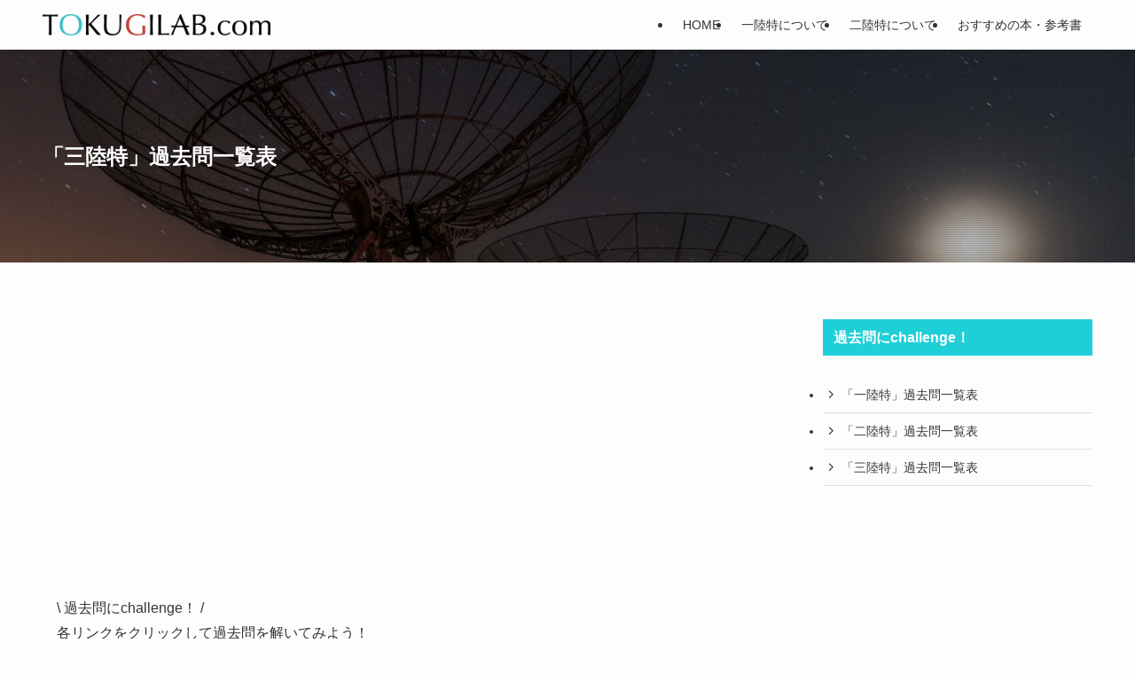

--- FILE ---
content_type: text/html; charset=UTF-8
request_url: https://tokugilab.com/3rikutoku_kamoku/
body_size: 14959
content:
<!DOCTYPE html>
<html lang="ja" data-loaded="false" data-scrolled="false" data-spmenu="closed">
<head>
<meta charset="utf-8">
<meta name="format-detection" content="telephone=no">
<meta http-equiv="X-UA-Compatible" content="IE=edge">
<meta name="viewport" content="width=device-width, viewport-fit=cover">
<title>「三陸特」過去問一覧表 | 特技ラボ</title>
<meta name='robots' content='max-image-preview:large' />
	<style>img:is([sizes="auto" i], [sizes^="auto," i]) { contain-intrinsic-size: 3000px 1500px }</style>
	
<!-- SEO SIMPLE PACK 3.6.2 -->
<meta name="description" content="当サイトで掲載している「三陸特」過去問一覧表です。">
<meta name="keywords" content="一陸特,二陸特,三陸特,過去問,勉強法,第一級陸上特殊無線技士,第二級陸上特殊無線技士">
<link rel="canonical" href="https://tokugilab.com/3rikutoku_kamoku/">
<meta property="og:locale" content="ja_JP">
<meta property="og:type" content="article">
<meta property="og:image" content="https://tokugilab.com/wp-content/uploads/2020/09/12.jpg">
<meta property="og:title" content="「三陸特」過去問一覧表 | 特技ラボ">
<meta property="og:description" content="当サイトで掲載している「三陸特」過去問一覧表です。">
<meta property="og:url" content="https://tokugilab.com/3rikutoku_kamoku/">
<meta property="og:site_name" content="特技ラボ">
<meta name="twitter:card" content="summary">
<meta name="twitter:site" content="@tokugilab0509">
<!-- Google Analytics (gtag.js) -->
<script async src="https://www.googletagmanager.com/gtag/js?id=G-JSRW8FFR38"></script>
<script>
	window.dataLayer = window.dataLayer || [];
	function gtag(){dataLayer.push(arguments);}
	gtag("js", new Date());
	gtag("config", "G-JSRW8FFR38");
	gtag("config", "UA-154478484-1");
</script>
	<!-- / SEO SIMPLE PACK -->

<link rel='stylesheet' id='wp-block-library-css' href='https://tokugilab.com/wp-includes/css/dist/block-library/style.min.css?ver=9d06b405cf5e41ec891c174cf96d110e' type='text/css' media='all' />
<link rel='stylesheet' id='swell-icons-css' href='https://tokugilab.com/wp-content/themes/swell/build/css/swell-icons.css?ver=2.16.0' type='text/css' media='all' />
<link rel='stylesheet' id='main_style-css' href='https://tokugilab.com/wp-content/themes/swell/build/css/main.css?ver=2.16.0' type='text/css' media='all' />
<link rel='stylesheet' id='swell_blocks-css' href='https://tokugilab.com/wp-content/themes/swell/build/css/blocks.css?ver=2.16.0' type='text/css' media='all' />
<style id='swell_custom-inline-css' type='text/css'>
:root{--swl-fz--content:4vw;--swl-font_family:"游ゴシック体", "Yu Gothic", YuGothic, "Hiragino Kaku Gothic ProN", "Hiragino Sans", Meiryo, sans-serif;--swl-font_weight:500;--color_main:#1ecfd8;--color_text:#333;--color_link:#53a4d6;--color_htag:#1ecfd8;--color_bg:#fdfdfd;--color_gradient1:#d8ffff;--color_gradient2:#87e7ff;--color_main_thin:rgba(38, 255, 255, 0.05 );--color_main_dark:rgba(23, 155, 162, 1 );--color_list_check:#1ecfd8;--color_list_num:#1ecfd8;--color_list_good:#86dd7b;--color_list_triangle:#f4e03a;--color_list_bad:#f36060;--color_faq_q:#d55656;--color_faq_a:#6599b7;--color_icon_good:#3cd250;--color_icon_good_bg:#ecffe9;--color_icon_bad:#4b73eb;--color_icon_bad_bg:#eafaff;--color_icon_info:#f578b4;--color_icon_info_bg:#fff0fa;--color_icon_announce:#ffa537;--color_icon_announce_bg:#fff5f0;--color_icon_pen:#7a7a7a;--color_icon_pen_bg:#f7f7f7;--color_icon_book:#787364;--color_icon_book_bg:#f8f6ef;--color_icon_point:#ffa639;--color_icon_check:#86d67c;--color_icon_batsu:#f36060;--color_icon_hatena:#5295cc;--color_icon_caution:#f7da38;--color_icon_memo:#84878a;--color_deep01:#e44141;--color_deep02:#3d79d5;--color_deep03:#63a84d;--color_deep04:#f09f4d;--color_pale01:#fff2f0;--color_pale02:#f3f8fd;--color_pale03:#f1f9ee;--color_pale04:#fdf9ee;--color_mark_blue:#b7e3ff;--color_mark_green:#bdf9c3;--color_mark_yellow:#fcf69f;--color_mark_orange:#ffddbc;--border01:solid 3px var(--color_main);--border02:dashed 2px var(--color_main);--border03:dashed 2px var(--color_border);--border04:solid 4px var(--color_gray);--card_posts_thumb_ratio:56.25%;--list_posts_thumb_ratio:61.805%;--big_posts_thumb_ratio:56.25%;--thumb_posts_thumb_ratio:61.805%;--blogcard_thumb_ratio:56.25%;--color_header_bg:#fdfdfd;--color_header_text:#333;--color_footer_bg:#fdfdfd;--color_footer_text:#333;--container_size:1200px;--article_size:900px;--logo_size_sp:40px;--logo_size_pc:24px;--logo_size_pcfix:21px;}.swl-cell-bg[data-icon="doubleCircle"]{--cell-icon-color:#ffc977}.swl-cell-bg[data-icon="circle"]{--cell-icon-color:#94e29c}.swl-cell-bg[data-icon="triangle"]{--cell-icon-color:#eeda2f}.swl-cell-bg[data-icon="close"]{--cell-icon-color:#ec9191}.swl-cell-bg[data-icon="hatena"]{--cell-icon-color:#93c9da}.swl-cell-bg[data-icon="check"]{--cell-icon-color:#94e29c}.swl-cell-bg[data-icon="line"]{--cell-icon-color:#9b9b9b}.cap_box[data-colset="col1"]{--capbox-color:#f59b5f;--capbox-color--bg:#fff8eb}.cap_box[data-colset="col2"]{--capbox-color:#5fb9f5;--capbox-color--bg:#edf5ff}.cap_box[data-colset="col3"]{--capbox-color:#2fcd90;--capbox-color--bg:#eafaf2}.red_{--the-btn-color:#f74a4a;--the-btn-color2:#ffbc49;--the-solid-shadow: rgba(185, 56, 56, 1 )}.blue_{--the-btn-color:#3fa3ff;--the-btn-color2:#35eaff;--the-solid-shadow: rgba(47, 122, 191, 1 )}.green_{--the-btn-color:#62d847;--the-btn-color2:#7bf7bd;--the-solid-shadow: rgba(74, 162, 53, 1 )}.is-style-btn_normal{--the-btn-radius:4px}.is-style-btn_solid{--the-btn-radius:4px}.is-style-btn_shiny{--the-btn-radius:4px}.is-style-btn_line{--the-btn-radius:4px}.post_content blockquote{padding:1.5em 2em 1.5em 3em}.post_content blockquote::before{content:"";display:block;width:5px;height:calc(100% - 3em);top:1.5em;left:1.5em;border-left:solid 1px rgba(180,180,180,.75);border-right:solid 1px rgba(180,180,180,.75);}.mark_blue{background:-webkit-linear-gradient(transparent 64%,var(--color_mark_blue) 0%);background:linear-gradient(transparent 64%,var(--color_mark_blue) 0%)}.mark_green{background:-webkit-linear-gradient(transparent 64%,var(--color_mark_green) 0%);background:linear-gradient(transparent 64%,var(--color_mark_green) 0%)}.mark_yellow{background:-webkit-linear-gradient(transparent 64%,var(--color_mark_yellow) 0%);background:linear-gradient(transparent 64%,var(--color_mark_yellow) 0%)}.mark_orange{background:-webkit-linear-gradient(transparent 64%,var(--color_mark_orange) 0%);background:linear-gradient(transparent 64%,var(--color_mark_orange) 0%)}[class*="is-style-icon_"]{color:#333;border-width:0}[class*="is-style-big_icon_"]{border-width:2px;border-style:solid}[data-col="gray"] .c-balloon__text{background:#f7f7f7;border-color:#ccc}[data-col="gray"] .c-balloon__before{border-right-color:#f7f7f7}[data-col="green"] .c-balloon__text{background:#d1f8c2;border-color:#9ddd93}[data-col="green"] .c-balloon__before{border-right-color:#d1f8c2}[data-col="blue"] .c-balloon__text{background:#e2f6ff;border-color:#93d2f0}[data-col="blue"] .c-balloon__before{border-right-color:#e2f6ff}[data-col="red"] .c-balloon__text{background:#ffebeb;border-color:#f48789}[data-col="red"] .c-balloon__before{border-right-color:#ffebeb}[data-col="yellow"] .c-balloon__text{background:#f9f7d2;border-color:#fbe593}[data-col="yellow"] .c-balloon__before{border-right-color:#f9f7d2}.-type-list2 .p-postList__body::after,.-type-big .p-postList__body::after{content: "READ MORE »";}.c-postThumb__cat{background-color:#1ecfd8;color:#fff;background-image: repeating-linear-gradient(-45deg,rgba(255,255,255,.1),rgba(255,255,255,.1) 6px,transparent 6px,transparent 12px)}.post_content h2:where(:not([class^="swell-block-"]):not(.faq_q):not(.p-postList__title)){border-left:solid 8px var(--color_htag);padding:.75em 1em;background:-webkit-linear-gradient(135deg, transparent 25%, rgba(38, 255, 255, 0.05 ) 25%, rgba(38, 255, 255, 0.05 ) 50%, transparent 50%, transparent 75%, rgba(38, 255, 255, 0.05 ) 75%, rgba(38, 255, 255, 0.05 ));background:linear-gradient(135deg, transparent 25%, rgba(38, 255, 255, 0.05 ) 25%, rgba(38, 255, 255, 0.05 ) 50%, transparent 50%, transparent 75%, rgba(38, 255, 255, 0.05 ) 75%, rgba(38, 255, 255, 0.05 ));background-size:4px 4px}.post_content h2:where(:not([class^="swell-block-"]):not(.faq_q):not(.p-postList__title))::before{position:absolute;display:block;pointer-events:none}.post_content h3:where(:not([class^="swell-block-"]):not(.faq_q):not(.p-postList__title)){padding:0 .5em .5em}.post_content h3:where(:not([class^="swell-block-"]):not(.faq_q):not(.p-postList__title))::before{content:"";width:100%;height:4px;background:-webkit-linear-gradient(135deg, transparent 25%,var(--color_htag) 25%,var(--color_htag) 50%,transparent 50%,transparent 75%,var(--color_htag) 75%,var(--color_htag));background:linear-gradient(135deg, transparent 25%,var(--color_htag) 25%,var(--color_htag) 50%,transparent 50%,transparent 75%,var(--color_htag) 75%,var(--color_htag));background-size:4px 4px;opacity:0.5}.post_content h4:where(:not([class^="swell-block-"]):not(.faq_q):not(.p-postList__title)){padding:0 0 0 16px;border-left:solid 2px var(--color_htag)}.post_content h2.is-style-section_ttl{padding-bottom:.75em}.post_content h2.is-style-section_ttl::after{position:absolute;top:auto;bottom:0;left:calc(50% - 1.25em);right:auto;display:block;width:2.5em;height:1px;border-radius:2px;pointer-events:none;background:currentColor;content:""}.post_content h2.is-style-section_ttl.has-text-align-left::after{left:0px;right:auto}.post_content h2.is-style-section_ttl.has-text-align-right::after{left:auto;right:0}.post_content p > strong{padding: 0 4px 3px;border-bottom: 1px dashed #bbb}.l-header{box-shadow: 0 1px 4px rgba(0,0,0,.12)}.l-header__menuBtn{order:1}.l-header__customBtn{order:3}.c-gnav a::after{background:var(--color_main);width:100%;height:2px;transform:scaleX(0)}.p-spHeadMenu .menu-item.-current{border-bottom-color:var(--color_main)}.c-gnav > li:hover > a::after,.c-gnav > .-current > a::after{transform: scaleX(1)}.c-gnav .sub-menu{color:#333;background:#fff}.l-fixHeader::before{opacity:1}#fix_bottom_menu{color:#333}#fix_bottom_menu::before{background:#fff;opacity:0.9}.c-widget__title.-spmenu{padding:.5em .75em;border-radius:var(--swl-radius--2, 0px);background:var(--color_main);color:#fff;}.c-widget__title.-footer{padding:.5em}.c-widget__title.-footer::before{content:"";bottom:0;left:0;width:40%;z-index:1;background:var(--color_main)}.c-widget__title.-footer::after{content:"";bottom:0;left:0;width:100%;background:var(--color_border)}.c-secTitle{border-left:solid 2px var(--color_main);padding:0em .75em}.p-spMenu{color:#333}.p-spMenu__inner::before{background:#fdfdfd;opacity:1}.p-spMenu__overlay{background:#000;opacity:0.6}[class*="page-numbers"]{color:#fff;background-color:#dedede}a{text-decoration: none}.l-topTitleArea.c-filterLayer::before{background-color:#000;opacity:0.2;content:""}@media screen and (min-width: 960px){:root{}}@media screen and (max-width: 959px){:root{}.l-header__logo{order:2;text-align:center}#pagetop{display:none}}@media screen and (min-width: 600px){:root{--swl-fz--content:16px;}}@media screen and (max-width: 599px){:root{}}@media (min-width: 1108px) {.alignwide{left:-100px;width:calc(100% + 200px);}}@media (max-width: 1108px) {.-sidebar-off .swell-block-fullWide__inner.l-container .alignwide{left:0px;width:100%;}}.l-fixHeader .l-fixHeader__gnav{order:0}[data-scrolled=true] .l-fixHeader[data-ready]{opacity:1;-webkit-transform:translateY(0)!important;transform:translateY(0)!important;visibility:visible}.-body-solid .l-fixHeader{box-shadow:0 2px 4px var(--swl-color_shadow)}.l-fixHeader__inner{align-items:stretch;color:var(--color_header_text);display:flex;padding-bottom:0;padding-top:0;position:relative;z-index:1}.l-fixHeader__logo{align-items:center;display:flex;line-height:1;margin-right:24px;order:0;padding:16px 0}[data-scrolled=true] #fix_bottom_menu{bottom:0}#fix_bottom_menu{box-shadow:0 0 4px rgba(0,0,0,.1);transition:bottom .4s;width:100%;z-index:100}#fix_bottom_menu:before{display:block;z-index:0}#fix_bottom_menu .menu_list{align-items:center;display:flex;height:50px;justify-content:space-between;padding:2px 0 0;position:relative;z-index:1}#fix_bottom_menu .menu_btn .open_btn{opacity:1;-webkit-transform:scale(1.1);transform:scale(1.1)}#fix_bottom_menu .menu-item{flex:1 1 100%;margin:0;padding:0;text-align:center}#fix_bottom_menu .menu-item a{color:inherit;display:block;line-height:1;text-decoration:none}#fix_bottom_menu .menu-item i{color:inherit;display:block;font-size:20px;height:20px;line-height:20px;text-align:center}#fix_bottom_menu .menu-item i:before{color:inherit;display:inline-block}#fix_bottom_menu span{color:inherit;display:block;font-size:10px;line-height:1;margin-top:4px;width:100%}@media not all and (min-width:960px){#fix_bottom_menu{display:block;padding-bottom:calc(env(safe-area-inset-bottom)*.5)}}.is-style-btn_normal a,.is-style-btn_shiny a{box-shadow:var(--swl-btn_shadow)}.c-shareBtns__btn,.is-style-balloon>.c-tabList .c-tabList__button,.p-snsCta,[class*=page-numbers]{box-shadow:var(--swl-box_shadow)}.p-articleThumb__img,.p-articleThumb__youtube{box-shadow:var(--swl-img_shadow)}.p-pickupBanners__item .c-bannerLink,.p-postList__thumb{box-shadow:0 2px 8px rgba(0,0,0,.1),0 4px 4px -4px rgba(0,0,0,.1)}.p-postList.-w-ranking li:before{background-image:repeating-linear-gradient(-45deg,hsla(0,0%,100%,.1),hsla(0,0%,100%,.1) 6px,transparent 0,transparent 12px);box-shadow:1px 1px 4px rgba(0,0,0,.2)}@media (min-width:960px){.-series .l-header__inner{align-items:stretch;display:flex}.-series .l-header__logo{align-items:center;display:flex;flex-wrap:wrap;margin-right:24px;padding:16px 0}.-series .l-header__logo .c-catchphrase{font-size:13px;padding:4px 0}.-series .c-headLogo{margin-right:16px}.-series-right .l-header__inner{justify-content:space-between}.-series-right .c-gnavWrap{margin-left:auto}.-series-right .w-header{margin-left:12px}.-series-left .w-header{margin-left:auto}}@media (min-width:960px) and (min-width:600px){.-series .c-headLogo{max-width:400px}}.c-gnav .sub-menu a:before,.c-listMenu a:before{-webkit-font-smoothing:antialiased;-moz-osx-font-smoothing:grayscale;font-family:icomoon!important;font-style:normal;font-variant:normal;font-weight:400;line-height:1;text-transform:none}.c-submenuToggleBtn{display:none}.c-listMenu a{padding:.75em 1em .75em 1.5em;transition:padding .25s}.c-listMenu a:hover{padding-left:1.75em;padding-right:.75em}.c-gnav .sub-menu a:before,.c-listMenu a:before{color:inherit;content:"\e921";display:inline-block;left:2px;position:absolute;top:50%;-webkit-transform:translateY(-50%);transform:translateY(-50%);vertical-align:middle}.widget_categories>ul>.cat-item>a,.wp-block-categories-list>li>a{padding-left:1.75em}.c-listMenu .children,.c-listMenu .sub-menu{margin:0}.c-listMenu .children a,.c-listMenu .sub-menu a{font-size:.9em;padding-left:2.5em}.c-listMenu .children a:before,.c-listMenu .sub-menu a:before{left:1em}.c-listMenu .children a:hover,.c-listMenu .sub-menu a:hover{padding-left:2.75em}.c-listMenu .children ul a,.c-listMenu .sub-menu ul a{padding-left:3.25em}.c-listMenu .children ul a:before,.c-listMenu .sub-menu ul a:before{left:1.75em}.c-listMenu .children ul a:hover,.c-listMenu .sub-menu ul a:hover{padding-left:3.5em}.c-gnav li:hover>.sub-menu{opacity:1;visibility:visible}.c-gnav .sub-menu:before{background:inherit;content:"";height:100%;left:0;position:absolute;top:0;width:100%;z-index:0}.c-gnav .sub-menu .sub-menu{left:100%;top:0;z-index:-1}.c-gnav .sub-menu a{padding-left:2em}.c-gnav .sub-menu a:before{left:.5em}.c-gnav .sub-menu a:hover .ttl{left:4px}:root{--color_content_bg:var(--color_bg);}.c-widget__title.-side{padding:.5em .75em;border-radius:var(--swl-radius--2, 0px);background:var(--color_main);color:#fff;}.page.-index-off .w-beforeToc{display:none}@media screen and (min-width: 960px){:root{}}@media screen and (max-width: 959px){:root{}}@media screen and (min-width: 600px){:root{}}@media screen and (max-width: 599px){:root{}}.swell-block-fullWide__inner.l-container{--swl-fw_inner_pad:var(--swl-pad_container,0px)}@media (min-width:960px){.-sidebar-on .l-content .alignfull,.-sidebar-on .l-content .alignwide{left:-16px;width:calc(100% + 32px)}.swell-block-fullWide__inner.l-article{--swl-fw_inner_pad:var(--swl-pad_post_content,0px)}.-sidebar-on .swell-block-fullWide__inner .alignwide{left:0;width:100%}.-sidebar-on .swell-block-fullWide__inner .alignfull{left:calc(0px - var(--swl-fw_inner_pad, 0))!important;margin-left:0!important;margin-right:0!important;width:calc(100% + var(--swl-fw_inner_pad, 0)*2)!important}}.l-topTitleArea{align-items:center;display:flex;margin:0;min-height:11em;overflow:hidden;padding:1.5em 0;position:relative;width:100%}.l-topTitleArea .u-thin{opacity:1}.l-topTitleArea .c-postTitle__date{border-color:#fff}.l-topTitleArea .c-categoryList,.l-topTitleArea .c-tagList{color:#fff}.l-topTitleArea .c-categoryList__link,.l-topTitleArea .c-tagList__link{background:none;color:#fff}.l-topTitleArea .c-categoryList__link{border:1px solid #fff}.l-topTitleArea .c-tagList__link{border-bottom:1px solid #fff;border-radius:0;padding:4px .25em}.l-topTitleArea__body{color:#fff;position:relative;text-shadow:1px 1px 0 rgba(0,0,0,.1);width:100%;z-index:3}@media (min-width:600px){.l-topTitleArea{min-height:240px;padding:1em 0}}.-index-off .p-toc,.swell-toc-placeholder:empty{display:none}.p-toc.-modal{height:100%;margin:0;overflow-y:auto;padding:0}#main_content .p-toc{border-radius:var(--swl-radius--2,0);margin:4em auto;max-width:800px}#sidebar .p-toc{margin-top:-.5em}.p-toc .__pn:before{content:none!important;counter-increment:none}.p-toc .__prev{margin:0 0 1em}.p-toc .__next{margin:1em 0 0}.p-toc.is-omitted:not([data-omit=ct]) [data-level="2"] .p-toc__childList{height:0;margin-bottom:-.5em;visibility:hidden}.p-toc.is-omitted:not([data-omit=nest]){position:relative}.p-toc.is-omitted:not([data-omit=nest]):before{background:linear-gradient(hsla(0,0%,100%,0),var(--color_bg));bottom:5em;content:"";height:4em;left:0;opacity:.75;pointer-events:none;position:absolute;width:100%;z-index:1}.p-toc.is-omitted:not([data-omit=nest]):after{background:var(--color_bg);bottom:0;content:"";height:5em;left:0;opacity:.75;position:absolute;width:100%;z-index:1}.p-toc.is-omitted:not([data-omit=nest]) .__next,.p-toc.is-omitted:not([data-omit=nest]) [data-omit="1"]{display:none}.p-toc .p-toc__expandBtn{background-color:#f7f7f7;border:rgba(0,0,0,.2);border-radius:5em;box-shadow:0 0 0 1px #bbb;color:#333;display:block;font-size:14px;line-height:1.5;margin:.75em auto 0;min-width:6em;padding:.5em 1em;position:relative;transition:box-shadow .25s;z-index:2}.p-toc[data-omit=nest] .p-toc__expandBtn{display:inline-block;font-size:13px;margin:0 0 0 1.25em;padding:.5em .75em}.p-toc:not([data-omit=nest]) .p-toc__expandBtn:after,.p-toc:not([data-omit=nest]) .p-toc__expandBtn:before{border-top-color:inherit;border-top-style:dotted;border-top-width:3px;content:"";display:block;height:1px;position:absolute;top:calc(50% - 1px);transition:border-color .25s;width:100%;width:22px}.p-toc:not([data-omit=nest]) .p-toc__expandBtn:before{right:calc(100% + 1em)}.p-toc:not([data-omit=nest]) .p-toc__expandBtn:after{left:calc(100% + 1em)}.p-toc.is-expanded .p-toc__expandBtn{border-color:transparent}.p-toc__ttl{display:block;font-size:1.2em;line-height:1;position:relative;text-align:center}.p-toc__ttl:before{content:"\e918";display:inline-block;font-family:icomoon;margin-right:.5em;padding-bottom:2px;vertical-align:middle}#index_modal .p-toc__ttl{margin-bottom:.5em}.p-toc__list li{line-height:1.6}.p-toc__list>li+li{margin-top:.5em}.p-toc__list .p-toc__childList{padding-left:.5em}.p-toc__list [data-level="3"]{font-size:.9em}.p-toc__list .mininote{display:none}.post_content .p-toc__list{padding-left:0}#sidebar .p-toc__list{margin-bottom:0}#sidebar .p-toc__list .p-toc__childList{padding-left:0}.p-toc__link{color:inherit;font-size:inherit;text-decoration:none}.p-toc__link:hover{opacity:.8}.p-toc.-capbox{border:1px solid var(--color_main);overflow:hidden;padding:0 1em 1.5em}.p-toc.-capbox .p-toc__ttl{background-color:var(--color_main);color:#fff;margin:0 -1.5em 1.25em;padding:.5em}.p-toc.-capbox .p-toc__list{padding:0}@media (min-width:960px){#main_content .p-toc{width:92%}}@media (hover:hover){.p-toc .p-toc__expandBtn:hover{border-color:transparent;box-shadow:0 0 0 2px currentcolor}}@media (min-width:600px){.p-toc.-capbox .p-toc__list{padding-left:.25em}}
</style>
<link rel='stylesheet' id='swell-loaded-animation-css' href='https://tokugilab.com/wp-content/themes/swell/build/css/modules/loaded-animation.css?ver=2.16.0' type='text/css' media='all' />
<link rel='stylesheet' id='swell-parts/footer-css' href='https://tokugilab.com/wp-content/themes/swell/build/css/modules/parts/footer.css?ver=2.16.0' type='text/css' media='all' />
<link rel='stylesheet' id='swell-page/page-css' href='https://tokugilab.com/wp-content/themes/swell/build/css/modules/page/page.css?ver=2.16.0' type='text/css' media='all' />
<style id='classic-theme-styles-inline-css' type='text/css'>
/*! This file is auto-generated */
.wp-block-button__link{color:#fff;background-color:#32373c;border-radius:9999px;box-shadow:none;text-decoration:none;padding:calc(.667em + 2px) calc(1.333em + 2px);font-size:1.125em}.wp-block-file__button{background:#32373c;color:#fff;text-decoration:none}
</style>
<style id='global-styles-inline-css' type='text/css'>
:root{--wp--preset--aspect-ratio--square: 1;--wp--preset--aspect-ratio--4-3: 4/3;--wp--preset--aspect-ratio--3-4: 3/4;--wp--preset--aspect-ratio--3-2: 3/2;--wp--preset--aspect-ratio--2-3: 2/3;--wp--preset--aspect-ratio--16-9: 16/9;--wp--preset--aspect-ratio--9-16: 9/16;--wp--preset--color--black: #000;--wp--preset--color--cyan-bluish-gray: #abb8c3;--wp--preset--color--white: #fff;--wp--preset--color--pale-pink: #f78da7;--wp--preset--color--vivid-red: #cf2e2e;--wp--preset--color--luminous-vivid-orange: #ff6900;--wp--preset--color--luminous-vivid-amber: #fcb900;--wp--preset--color--light-green-cyan: #7bdcb5;--wp--preset--color--vivid-green-cyan: #00d084;--wp--preset--color--pale-cyan-blue: #8ed1fc;--wp--preset--color--vivid-cyan-blue: #0693e3;--wp--preset--color--vivid-purple: #9b51e0;--wp--preset--color--swl-main: var(--color_main);--wp--preset--color--swl-main-thin: var(--color_main_thin);--wp--preset--color--swl-gray: var(--color_gray);--wp--preset--color--swl-deep-01: var(--color_deep01);--wp--preset--color--swl-deep-02: var(--color_deep02);--wp--preset--color--swl-deep-03: var(--color_deep03);--wp--preset--color--swl-deep-04: var(--color_deep04);--wp--preset--color--swl-pale-01: var(--color_pale01);--wp--preset--color--swl-pale-02: var(--color_pale02);--wp--preset--color--swl-pale-03: var(--color_pale03);--wp--preset--color--swl-pale-04: var(--color_pale04);--wp--preset--gradient--vivid-cyan-blue-to-vivid-purple: linear-gradient(135deg,rgba(6,147,227,1) 0%,rgb(155,81,224) 100%);--wp--preset--gradient--light-green-cyan-to-vivid-green-cyan: linear-gradient(135deg,rgb(122,220,180) 0%,rgb(0,208,130) 100%);--wp--preset--gradient--luminous-vivid-amber-to-luminous-vivid-orange: linear-gradient(135deg,rgba(252,185,0,1) 0%,rgba(255,105,0,1) 100%);--wp--preset--gradient--luminous-vivid-orange-to-vivid-red: linear-gradient(135deg,rgba(255,105,0,1) 0%,rgb(207,46,46) 100%);--wp--preset--gradient--very-light-gray-to-cyan-bluish-gray: linear-gradient(135deg,rgb(238,238,238) 0%,rgb(169,184,195) 100%);--wp--preset--gradient--cool-to-warm-spectrum: linear-gradient(135deg,rgb(74,234,220) 0%,rgb(151,120,209) 20%,rgb(207,42,186) 40%,rgb(238,44,130) 60%,rgb(251,105,98) 80%,rgb(254,248,76) 100%);--wp--preset--gradient--blush-light-purple: linear-gradient(135deg,rgb(255,206,236) 0%,rgb(152,150,240) 100%);--wp--preset--gradient--blush-bordeaux: linear-gradient(135deg,rgb(254,205,165) 0%,rgb(254,45,45) 50%,rgb(107,0,62) 100%);--wp--preset--gradient--luminous-dusk: linear-gradient(135deg,rgb(255,203,112) 0%,rgb(199,81,192) 50%,rgb(65,88,208) 100%);--wp--preset--gradient--pale-ocean: linear-gradient(135deg,rgb(255,245,203) 0%,rgb(182,227,212) 50%,rgb(51,167,181) 100%);--wp--preset--gradient--electric-grass: linear-gradient(135deg,rgb(202,248,128) 0%,rgb(113,206,126) 100%);--wp--preset--gradient--midnight: linear-gradient(135deg,rgb(2,3,129) 0%,rgb(40,116,252) 100%);--wp--preset--font-size--small: 0.9em;--wp--preset--font-size--medium: 1.1em;--wp--preset--font-size--large: 1.25em;--wp--preset--font-size--x-large: 42px;--wp--preset--font-size--xs: 0.75em;--wp--preset--font-size--huge: 1.6em;--wp--preset--spacing--20: 0.44rem;--wp--preset--spacing--30: 0.67rem;--wp--preset--spacing--40: 1rem;--wp--preset--spacing--50: 1.5rem;--wp--preset--spacing--60: 2.25rem;--wp--preset--spacing--70: 3.38rem;--wp--preset--spacing--80: 5.06rem;--wp--preset--shadow--natural: 6px 6px 9px rgba(0, 0, 0, 0.2);--wp--preset--shadow--deep: 12px 12px 50px rgba(0, 0, 0, 0.4);--wp--preset--shadow--sharp: 6px 6px 0px rgba(0, 0, 0, 0.2);--wp--preset--shadow--outlined: 6px 6px 0px -3px rgba(255, 255, 255, 1), 6px 6px rgba(0, 0, 0, 1);--wp--preset--shadow--crisp: 6px 6px 0px rgba(0, 0, 0, 1);}:where(.is-layout-flex){gap: 0.5em;}:where(.is-layout-grid){gap: 0.5em;}body .is-layout-flex{display: flex;}.is-layout-flex{flex-wrap: wrap;align-items: center;}.is-layout-flex > :is(*, div){margin: 0;}body .is-layout-grid{display: grid;}.is-layout-grid > :is(*, div){margin: 0;}:where(.wp-block-columns.is-layout-flex){gap: 2em;}:where(.wp-block-columns.is-layout-grid){gap: 2em;}:where(.wp-block-post-template.is-layout-flex){gap: 1.25em;}:where(.wp-block-post-template.is-layout-grid){gap: 1.25em;}.has-black-color{color: var(--wp--preset--color--black) !important;}.has-cyan-bluish-gray-color{color: var(--wp--preset--color--cyan-bluish-gray) !important;}.has-white-color{color: var(--wp--preset--color--white) !important;}.has-pale-pink-color{color: var(--wp--preset--color--pale-pink) !important;}.has-vivid-red-color{color: var(--wp--preset--color--vivid-red) !important;}.has-luminous-vivid-orange-color{color: var(--wp--preset--color--luminous-vivid-orange) !important;}.has-luminous-vivid-amber-color{color: var(--wp--preset--color--luminous-vivid-amber) !important;}.has-light-green-cyan-color{color: var(--wp--preset--color--light-green-cyan) !important;}.has-vivid-green-cyan-color{color: var(--wp--preset--color--vivid-green-cyan) !important;}.has-pale-cyan-blue-color{color: var(--wp--preset--color--pale-cyan-blue) !important;}.has-vivid-cyan-blue-color{color: var(--wp--preset--color--vivid-cyan-blue) !important;}.has-vivid-purple-color{color: var(--wp--preset--color--vivid-purple) !important;}.has-black-background-color{background-color: var(--wp--preset--color--black) !important;}.has-cyan-bluish-gray-background-color{background-color: var(--wp--preset--color--cyan-bluish-gray) !important;}.has-white-background-color{background-color: var(--wp--preset--color--white) !important;}.has-pale-pink-background-color{background-color: var(--wp--preset--color--pale-pink) !important;}.has-vivid-red-background-color{background-color: var(--wp--preset--color--vivid-red) !important;}.has-luminous-vivid-orange-background-color{background-color: var(--wp--preset--color--luminous-vivid-orange) !important;}.has-luminous-vivid-amber-background-color{background-color: var(--wp--preset--color--luminous-vivid-amber) !important;}.has-light-green-cyan-background-color{background-color: var(--wp--preset--color--light-green-cyan) !important;}.has-vivid-green-cyan-background-color{background-color: var(--wp--preset--color--vivid-green-cyan) !important;}.has-pale-cyan-blue-background-color{background-color: var(--wp--preset--color--pale-cyan-blue) !important;}.has-vivid-cyan-blue-background-color{background-color: var(--wp--preset--color--vivid-cyan-blue) !important;}.has-vivid-purple-background-color{background-color: var(--wp--preset--color--vivid-purple) !important;}.has-black-border-color{border-color: var(--wp--preset--color--black) !important;}.has-cyan-bluish-gray-border-color{border-color: var(--wp--preset--color--cyan-bluish-gray) !important;}.has-white-border-color{border-color: var(--wp--preset--color--white) !important;}.has-pale-pink-border-color{border-color: var(--wp--preset--color--pale-pink) !important;}.has-vivid-red-border-color{border-color: var(--wp--preset--color--vivid-red) !important;}.has-luminous-vivid-orange-border-color{border-color: var(--wp--preset--color--luminous-vivid-orange) !important;}.has-luminous-vivid-amber-border-color{border-color: var(--wp--preset--color--luminous-vivid-amber) !important;}.has-light-green-cyan-border-color{border-color: var(--wp--preset--color--light-green-cyan) !important;}.has-vivid-green-cyan-border-color{border-color: var(--wp--preset--color--vivid-green-cyan) !important;}.has-pale-cyan-blue-border-color{border-color: var(--wp--preset--color--pale-cyan-blue) !important;}.has-vivid-cyan-blue-border-color{border-color: var(--wp--preset--color--vivid-cyan-blue) !important;}.has-vivid-purple-border-color{border-color: var(--wp--preset--color--vivid-purple) !important;}.has-vivid-cyan-blue-to-vivid-purple-gradient-background{background: var(--wp--preset--gradient--vivid-cyan-blue-to-vivid-purple) !important;}.has-light-green-cyan-to-vivid-green-cyan-gradient-background{background: var(--wp--preset--gradient--light-green-cyan-to-vivid-green-cyan) !important;}.has-luminous-vivid-amber-to-luminous-vivid-orange-gradient-background{background: var(--wp--preset--gradient--luminous-vivid-amber-to-luminous-vivid-orange) !important;}.has-luminous-vivid-orange-to-vivid-red-gradient-background{background: var(--wp--preset--gradient--luminous-vivid-orange-to-vivid-red) !important;}.has-very-light-gray-to-cyan-bluish-gray-gradient-background{background: var(--wp--preset--gradient--very-light-gray-to-cyan-bluish-gray) !important;}.has-cool-to-warm-spectrum-gradient-background{background: var(--wp--preset--gradient--cool-to-warm-spectrum) !important;}.has-blush-light-purple-gradient-background{background: var(--wp--preset--gradient--blush-light-purple) !important;}.has-blush-bordeaux-gradient-background{background: var(--wp--preset--gradient--blush-bordeaux) !important;}.has-luminous-dusk-gradient-background{background: var(--wp--preset--gradient--luminous-dusk) !important;}.has-pale-ocean-gradient-background{background: var(--wp--preset--gradient--pale-ocean) !important;}.has-electric-grass-gradient-background{background: var(--wp--preset--gradient--electric-grass) !important;}.has-midnight-gradient-background{background: var(--wp--preset--gradient--midnight) !important;}.has-small-font-size{font-size: var(--wp--preset--font-size--small) !important;}.has-medium-font-size{font-size: var(--wp--preset--font-size--medium) !important;}.has-large-font-size{font-size: var(--wp--preset--font-size--large) !important;}.has-x-large-font-size{font-size: var(--wp--preset--font-size--x-large) !important;}
:where(.wp-block-post-template.is-layout-flex){gap: 1.25em;}:where(.wp-block-post-template.is-layout-grid){gap: 1.25em;}
:where(.wp-block-columns.is-layout-flex){gap: 2em;}:where(.wp-block-columns.is-layout-grid){gap: 2em;}
:root :where(.wp-block-pullquote){font-size: 1.5em;line-height: 1.6;}
</style>
<link rel='stylesheet' id='child_style-css' href='https://tokugilab.com/wp-content/themes/swell_child/style.css?ver=2026013095516' type='text/css' media='all' />

<noscript><link href="https://tokugilab.com/wp-content/themes/swell/build/css/noscript.css" rel="stylesheet"></noscript>
<link rel="https://api.w.org/" href="https://tokugilab.com/wp-json/" /><link rel="alternate" title="JSON" type="application/json" href="https://tokugilab.com/wp-json/wp/v2/pages/2556" /><link rel='shortlink' href='https://tokugilab.com/?p=2556' />
<link rel="icon" href="https://tokugilab.com/wp-content/uploads/2019/12/favc-150x150.png" sizes="32x32" />
<link rel="icon" href="https://tokugilab.com/wp-content/uploads/2019/12/favc.png" sizes="192x192" />
<link rel="apple-touch-icon" href="https://tokugilab.com/wp-content/uploads/2019/12/favc.png" />
<meta name="msapplication-TileImage" content="https://tokugilab.com/wp-content/uploads/2019/12/favc.png" />

<link rel="stylesheet" href="https://tokugilab.com/wp-content/themes/swell/build/css/print.css" media="print" >
</head>
<body>
<div id="body_wrap" class="wp-singular page-template-default page page-id-2556 wp-theme-swell wp-child-theme-swell_child -body-solid -index-off -sidebar-on -frame-off id_2556" >
<div id="sp_menu" class="p-spMenu -left">
	<div class="p-spMenu__inner">
		<div class="p-spMenu__closeBtn">
			<button class="c-iconBtn -menuBtn c-plainBtn" data-onclick="toggleMenu" aria-label="メニューを閉じる">
				<i class="c-iconBtn__icon icon-close-thin"></i>
			</button>
		</div>
		<div class="p-spMenu__body">
			<div class="c-widget__title -spmenu">
				MENU			</div>
			<div class="p-spMenu__nav">
				<ul class="c-spnav c-listMenu"><li class="menu-item menu-item-type-post_type menu-item-object-page menu-item-home menu-item-146"><a href="https://tokugilab.com/">HOME</a></li>
<li class="menu-item menu-item-type-post_type menu-item-object-page menu-item-279"><a href="https://tokugilab.com/ichirikutoku/">一陸特について</a></li>
<li class="menu-item menu-item-type-post_type menu-item-object-page menu-item-360"><a href="https://tokugilab.com/nirikutoku/">二陸特について</a></li>
<li class="menu-item menu-item-type-post_type menu-item-object-post menu-item-3756"><a href="https://tokugilab.com/osusumebooks/">おすすめの本・参考書</a></li>
</ul>			</div>
			<div id="sp_menu_bottom" class="p-spMenu__bottom w-spMenuBottom"><div id="swell_popular_posts-4" class="c-widget widget_swell_popular_posts"><div class="c-widget__title -spmenu">よく読まれている記事</div><ul class="p-postList -type-list -w-ranking">	<li class="p-postList__item">
		<a href="https://tokugilab.com/musenshurui/" class="p-postList__link">
			<div class="p-postList__thumb c-postThumb">
				<figure class="c-postThumb__figure">
					<img width="760" height="428"  src="[data-uri]" alt="" class="c-postThumb__img u-obf-cover lazyload" sizes="(min-width: 600px) 320px, 50vw" data-src="https://tokugilab.com/wp-content/uploads/2019/12/20191218.jpg" data-srcset="https://tokugilab.com/wp-content/uploads/2019/12/20191218.jpg 760w, https://tokugilab.com/wp-content/uploads/2019/12/20191218-300x169.jpg 300w, https://tokugilab.com/wp-content/uploads/2019/12/20191218-320x180.jpg 320w, https://tokugilab.com/wp-content/uploads/2019/12/20191218-640x360.jpg 640w" data-aspectratio="760/428" ><noscript><img src="https://tokugilab.com/wp-content/uploads/2019/12/20191218.jpg" class="c-postThumb__img u-obf-cover" alt=""></noscript>				</figure>
			</div>
			<div class="p-postList__body">
				<div class="p-postList__title">無線の資格、関係一覧</div>
				<div class="p-postList__meta">
														</div>
			</div>
		</a>
	</li>
	<li class="p-postList__item">
		<a href="https://tokugilab.com/osusumebooks/" class="p-postList__link">
			<div class="p-postList__thumb c-postThumb">
				<figure class="c-postThumb__figure">
					<img width="760" height="428"  src="[data-uri]" alt="" class="c-postThumb__img u-obf-cover lazyload" sizes="(min-width: 600px) 320px, 50vw" data-src="https://tokugilab.com/wp-content/uploads/2019/12/20200116study.jpg" data-srcset="https://tokugilab.com/wp-content/uploads/2019/12/20200116study.jpg 760w, https://tokugilab.com/wp-content/uploads/2019/12/20200116study-300x169.jpg 300w, https://tokugilab.com/wp-content/uploads/2019/12/20200116study-320x180.jpg 320w, https://tokugilab.com/wp-content/uploads/2019/12/20200116study-640x360.jpg 640w" data-aspectratio="760/428" ><noscript><img src="https://tokugilab.com/wp-content/uploads/2019/12/20200116study.jpg" class="c-postThumb__img u-obf-cover" alt=""></noscript>				</figure>
			</div>
			<div class="p-postList__body">
				<div class="p-postList__title">一陸特の勉強におすすめの本・参考書</div>
				<div class="p-postList__meta">
														</div>
			</div>
		</a>
	</li>
	<li class="p-postList__item">
		<a href="https://tokugilab.com/mousikomi/" class="p-postList__link">
			<div class="p-postList__thumb c-postThumb">
				<figure class="c-postThumb__figure">
					<img width="760" height="428"  src="[data-uri]" alt="" class="c-postThumb__img u-obf-cover lazyload" sizes="(min-width: 600px) 320px, 50vw" data-src="https://tokugilab.com/wp-content/uploads/2019/12/20191213_2.jpg" data-srcset="https://tokugilab.com/wp-content/uploads/2019/12/20191213_2.jpg 760w, https://tokugilab.com/wp-content/uploads/2019/12/20191213_2-300x169.jpg 300w, https://tokugilab.com/wp-content/uploads/2019/12/20191213_2-320x180.jpg 320w, https://tokugilab.com/wp-content/uploads/2019/12/20191213_2-640x360.jpg 640w" data-aspectratio="760/428" ><noscript><img src="https://tokugilab.com/wp-content/uploads/2019/12/20191213_2.jpg" class="c-postThumb__img u-obf-cover" alt=""></noscript>				</figure>
			</div>
			<div class="p-postList__body">
				<div class="p-postList__title">陸上特殊無線技士の試験の申し込みと試験日までの流れ</div>
				<div class="p-postList__meta">
														</div>
			</div>
		</a>
	</li>
	<li class="p-postList__item">
		<a href="https://tokugilab.com/howto0509/" class="p-postList__link">
			<div class="p-postList__thumb c-postThumb">
				<figure class="c-postThumb__figure">
					<img width="760" height="428"  src="[data-uri]" alt="" class="c-postThumb__img u-obf-cover lazyload" sizes="(min-width: 600px) 320px, 50vw" data-src="https://tokugilab.com/wp-content/uploads/2020/01/20200110.jpg" data-srcset="https://tokugilab.com/wp-content/uploads/2020/01/20200110.jpg 760w, https://tokugilab.com/wp-content/uploads/2020/01/20200110-300x169.jpg 300w, https://tokugilab.com/wp-content/uploads/2020/01/20200110-320x180.jpg 320w, https://tokugilab.com/wp-content/uploads/2020/01/20200110-640x360.jpg 640w" data-aspectratio="760/428" ><noscript><img src="https://tokugilab.com/wp-content/uploads/2020/01/20200110.jpg" class="c-postThumb__img u-obf-cover" alt=""></noscript>				</figure>
			</div>
			<div class="p-postList__body">
				<div class="p-postList__title">無線従事者資格を取得する3つの方法</div>
				<div class="p-postList__meta">
														</div>
			</div>
		</a>
	</li>
</ul></div></div>		</div>
	</div>
	<div class="p-spMenu__overlay c-overlay" data-onclick="toggleMenu"></div>
</div>
<header id="header" class="l-header -series -series-right" data-spfix="0">
		<div class="l-header__inner l-container">
		<div class="l-header__logo">
			<div class="c-headLogo -img"><a href="https://tokugilab.com/" title="特技ラボ" class="c-headLogo__link" rel="home"><img width="600" height="56"  src="https://tokugilab.com/wp-content/uploads/2020/09/logo_600.png" alt="特技ラボ" class="c-headLogo__img" srcset="https://tokugilab.com/wp-content/uploads/2020/09/logo_600.png 600w, https://tokugilab.com/wp-content/uploads/2020/09/logo_600-300x28.png 300w" sizes="(max-width: 959px) 50vw, 800px" decoding="async" loading="eager" ></a></div>					</div>
		<nav id="gnav" class="l-header__gnav c-gnavWrap">
					<ul class="c-gnav">
			<li class="menu-item menu-item-type-post_type menu-item-object-page menu-item-home menu-item-146"><a href="https://tokugilab.com/"><span class="ttl">HOME</span></a></li>
<li class="menu-item menu-item-type-post_type menu-item-object-page menu-item-279"><a href="https://tokugilab.com/ichirikutoku/"><span class="ttl">一陸特について</span></a></li>
<li class="menu-item menu-item-type-post_type menu-item-object-page menu-item-360"><a href="https://tokugilab.com/nirikutoku/"><span class="ttl">二陸特について</span></a></li>
<li class="menu-item menu-item-type-post_type menu-item-object-post menu-item-3756"><a href="https://tokugilab.com/osusumebooks/"><span class="ttl">おすすめの本・参考書</span></a></li>
					</ul>
			</nav>
		<div class="l-header__customBtn sp_">
			<button class="c-iconBtn c-plainBtn" data-onclick="toggleSearch" aria-label="検索ボタン">
			<i class="c-iconBtn__icon icon-search"></i>
					</button>
	</div>
<div class="l-header__menuBtn sp_">
	<button class="c-iconBtn -menuBtn c-plainBtn" data-onclick="toggleMenu" aria-label="メニューボタン">
		<i class="c-iconBtn__icon icon-menu-thin"></i>
					<span class="c-iconBtn__label">MENU</span>
			</button>
</div>
	</div>
	</header>
<div id="fix_header" class="l-fixHeader -series -series-right">
	<div class="l-fixHeader__inner l-container">
		<div class="l-fixHeader__logo">
			<div class="c-headLogo -img"><a href="https://tokugilab.com/" title="特技ラボ" class="c-headLogo__link" rel="home"><img width="600" height="56"  src="https://tokugilab.com/wp-content/uploads/2020/09/logo_600.png" alt="特技ラボ" class="c-headLogo__img" srcset="https://tokugilab.com/wp-content/uploads/2020/09/logo_600.png 600w, https://tokugilab.com/wp-content/uploads/2020/09/logo_600-300x28.png 300w" sizes="(max-width: 959px) 50vw, 800px" decoding="async" loading="eager" ></a></div>		</div>
		<div class="l-fixHeader__gnav c-gnavWrap">
					<ul class="c-gnav">
			<li class="menu-item menu-item-type-post_type menu-item-object-page menu-item-home menu-item-146"><a href="https://tokugilab.com/"><span class="ttl">HOME</span></a></li>
<li class="menu-item menu-item-type-post_type menu-item-object-page menu-item-279"><a href="https://tokugilab.com/ichirikutoku/"><span class="ttl">一陸特について</span></a></li>
<li class="menu-item menu-item-type-post_type menu-item-object-page menu-item-360"><a href="https://tokugilab.com/nirikutoku/"><span class="ttl">二陸特について</span></a></li>
<li class="menu-item menu-item-type-post_type menu-item-object-post menu-item-3756"><a href="https://tokugilab.com/osusumebooks/"><span class="ttl">おすすめの本・参考書</span></a></li>
					</ul>
			</div>
	</div>
</div>
<div id="top_title_area" class="l-topTitleArea c-filterLayer -texture-dot">
	<img width="1600" height="900"  src="https://tokugilab.com/wp-content/uploads/2020/09/tokuginoimg-1.jpg" alt="" class="l-topTitleArea__img c-filterLayer__img u-obf-cover" srcset="https://tokugilab.com/wp-content/uploads/2020/09/tokuginoimg-1.jpg 1600w, https://tokugilab.com/wp-content/uploads/2020/09/tokuginoimg-1-300x169.jpg 300w, https://tokugilab.com/wp-content/uploads/2020/09/tokuginoimg-1-1024x576.jpg 1024w, https://tokugilab.com/wp-content/uploads/2020/09/tokuginoimg-1-768x432.jpg 768w, https://tokugilab.com/wp-content/uploads/2020/09/tokuginoimg-1-1536x864.jpg 1536w" sizes="(max-width: 1600px) 100vw, 1600px" decoding="async" aria-hidden="true" >	<div class="l-topTitleArea__body l-container">
		<h1 class="c-pageTitle">「三陸特」過去問一覧表</h1>	</div>
</div>
<div id="content" class="l-content l-container" data-postid="2556">
		<main id="main_content" class="l-mainContent l-article">
			<div class="l-mainContent__inner" data-clarity-region="article">
												<div class="post_content">
					<script async src="https://pagead2.googlesyndication.com/pagead/js/adsbygoogle.js"></script>
<ins class="adsbygoogle"
     style="display:block; text-align:center;"
     data-ad-layout="in-article"
     data-ad-format="fluid"
     data-ad-client="ca-pub-1960459951458483"
     data-ad-slot="7489463897"></ins>
<script>
     (adsbygoogle = window.adsbygoogle || []).push({});
</script>
<p>\ 過去問にchallenge！ /<br />
各リンクをクリックして過去問を解いてみよう！</p>
<table style="text-align:center">
	<thead><tr><th colspan = 1>試験日</th><th>無線工学</th><th>法規</th></thead>
	<tbody><tr><td rowspan=1>令和4年(2022)年02月</td><td><a href="/?p=4570"><i class="icon-file-text2"></i></a></td><td><a href="/?p=4557"><i class="icon-file-text2"></i></a></td></tr><tr><td rowspan=1>令和3年(2021)年10月</td><td><a href="/?p=4440"><i class="icon-file-text2"></i></a></td><td><a href="/?p=4427"><i class="icon-file-text2"></i></a></td></tr><tr><td rowspan=1>令和3年(2021)年06月</td><td><a href="/?p=4328"><i class="icon-file-text2"></i></a></td><td><a href="/?p=4315"><i class="icon-file-text2"></i></a></td></tr><tr><td rowspan=1>令和3年(2021)年02月</td><td><a href="/?p=4230"><i class="icon-file-text2"></i></a></td><td><a href="/?p=4234"><i class="icon-file-text2"></i></a></td></tr><tr><td rowspan=1>令和2年(2020)年10月</td><td><a href="/?p=3964"><i class="icon-file-text2"></i></a></td><td><a href="/?p=3968"><i class="icon-file-text2"></i></a></td></tr><tr><td rowspan=1>令和2年(2020)年02月</td><td><a href="/?p=3481"><i class="icon-file-text2"></i></a></td><td><a href="/?p=3483"><i class="icon-file-text2"></i></a></td></tr><tr><td rowspan=1>令和元年(2019)年10月</td><td><a href="/?p=2549"><i class="icon-file-text2"></i></a></td><td><a href="/?p=2548"><i class="icon-file-text2"></i></a></td></tr><tr><td rowspan=1>令和元年(2019)年06月</td><td><a href="/?p=2547"><i class="icon-file-text2"></i></a></td><td><a href="/?p=2546"><i class="icon-file-text2"></i></a></td></tr><tr><td rowspan=1>平成31年(2019)年02月</td><td><a href="/?p=2545"><i class="icon-file-text2"></i></a></td><td><a href="/?p=2544"><i class="icon-file-text2"></i></a></td></tr><tr><td rowspan=1>平成30年(2018)年10月</td><td><a href="/?p=2555"><i class="icon-file-text2"></i></a></td><td><a href="/?p=2554"><i class="icon-file-text2"></i></a></td></tr><tr><td rowspan=1>平成30年(2018)年06月</td><td><a href="/?p=2553"><i class="icon-file-text2"></i></a></td><td><a href="/?p=2552"><i class="icon-file-text2"></i></a></td></tr><tr><td rowspan=1>平成30年(2018)年02月</td><td><a href="/?p=2551"><i class="icon-file-text2"></i></a></td><td><a href="/?p=2550"><i class="icon-file-text2"></i></a></td></tr>	</tbody>
	</table>
<script async src="https://pagead2.googlesyndication.com/pagead/js/adsbygoogle.js"></script>
<ins class="adsbygoogle"
     style="display:block; text-align:center;"
     data-ad-layout="in-article"
     data-ad-format="fluid"
     data-ad-client="ca-pub-1960459951458483"
     data-ad-slot="4288585484"></ins>
<script>
     (adsbygoogle = window.adsbygoogle || []).push({});
</script>






				</div>
							</div>
					</main>
	<aside id="sidebar" class="l-sidebar">
	<div id="pages-3" class="c-widget c-listMenu widget_pages"><div class="c-widget__title -side">過去問にchallenge！</div>
			<ul>
				<li class="page_item page-item-2223"><a href="https://tokugilab.com/1rikutoku_kamoku/">「一陸特」過去問一覧表</a></li>
<li class="page_item page-item-2210"><a href="https://tokugilab.com/2rikutoku_kamoku/">「二陸特」過去問一覧表</a></li>
<li class="page_item page-item-2556 current_page_item"><a href="https://tokugilab.com/3rikutoku_kamoku/" aria-current="page">「三陸特」過去問一覧表</a></li>
			</ul>

			</div><div id="swell_ad_widget-2" class="c-widget widget_swell_ad_widget"><script async src="https://pagead2.googlesyndication.com/pagead/js/adsbygoogle.js"></script>
<!-- TOKUGILAB.com/PC/サイドバー上 -->
<ins class="adsbygoogle"
     style="display:block"
     data-ad-client="ca-pub-1960459951458483"
     data-ad-slot="4189216128"
     data-ad-format="auto"
     data-full-width-responsive="true"></ins>
<script>
     (adsbygoogle = window.adsbygoogle || []).push({});
</script></div><div id="pages-2" class="c-widget c-listMenu widget_pages"><div class="c-widget__title -side">試験について</div>
			<ul>
				<li class="page_item page-item-269"><a href="https://tokugilab.com/ichirikutoku/">【一陸特】第一級陸上特殊無線技士</a></li>
<li class="page_item page-item-358"><a href="https://tokugilab.com/nirikutoku/">【二陸特】第二級陸上特殊無線技士</a></li>
			</ul>

			</div><div id="text-3" class="c-widget widget_text"><div class="c-widget__title -side">おすすめの参考書</div>			<div class="textwidget"><p><a href="https://amzn.to/2ZxbfW8"><img decoding="async" class="size-medium wp-image-3297 aligncenter lazyload" src="[data-uri]" data-src="https://tokugilab.com/wp-content/uploads/2020/01/yoshikawabook01-211x300.jpg" alt="" width="211" height="300"  data-aspectratio="211/300"><noscript><img decoding="async" class="size-medium wp-image-3297 aligncenter lazyload" src="[data-uri]" data-src="https://tokugilab.com/wp-content/uploads/2020/01/yoshikawabook01-211x300.jpg" alt="" width="211" height="300" data-srcset="https://tokugilab.com/wp-content/uploads/2020/01/yoshikawabook01-211x300.jpg 211w, https://tokugilab.com/wp-content/uploads/2020/01/yoshikawabook01-722x1024.jpg 722w, https://tokugilab.com/wp-content/uploads/2020/01/yoshikawabook01-768x1090.jpg 768w, https://tokugilab.com/wp-content/uploads/2020/01/yoshikawabook01.jpg 800w" sizes="(max-width: 211px) 100vw, 211px"  data-aspectratio="211/300"><noscript><img decoding="async" class="size-medium wp-image-3297 aligncenter" src="https://tokugilab.com/wp-content/uploads/2020/01/yoshikawabook01-211x300.jpg" alt="" width="211" height="300" srcset="https://tokugilab.com/wp-content/uploads/2020/01/yoshikawabook01-211x300.jpg 211w, https://tokugilab.com/wp-content/uploads/2020/01/yoshikawabook01-722x1024.jpg 722w, https://tokugilab.com/wp-content/uploads/2020/01/yoshikawabook01-768x1090.jpg 768w, https://tokugilab.com/wp-content/uploads/2020/01/yoshikawabook01.jpg 800w" sizes="(max-width: 211px) 100vw, 211px" ></noscript></noscript></a></p>
<p><a href="https://www.amazon.co.jp/gp/product/4501332808/ref=as_li_tl?ie=UTF8&amp;camp=247&amp;creative=1211&amp;creativeASIN=4501332808&amp;linkCode=as2&amp;tag=tokugilab02-22&amp;linkId=ce8a04bff360c1e753f1b2ac21cb9c91" target="_blank" rel="noopener">第一級陸上特殊無線技士試験 集中ゼミ 第3版</a><img decoding="async" style="border: none !important; margin: 0px !important;" src="[data-uri]" data-src="//ir-jp.amazon-adsystem.com/e/ir?t=tokugilab02-22&amp;l=am2&amp;o=9&amp;a=4501332808" alt="" width="1" height="1" border="0"  data-aspectratio="1/1" class="lazyload" ><noscript><img decoding="async" style="border: none !important; margin: 0px !important;" src="[data-uri]" data-src="//ir-jp.amazon-adsystem.com/e/ir?t=tokugilab02-22&amp;l=am2&amp;o=9&amp;a=4501332808" alt="" width="1" height="1" border="0"  data-aspectratio="1/1" class="lazyload" ><noscript><img decoding="async" style="border: none !important; margin: 0px !important;" src="//ir-jp.amazon-adsystem.com/e/ir?t=tokugilab02-22&amp;l=am2&amp;o=9&amp;a=4501332808" alt="" width="1" height="1" border="0" ></noscript></noscript></p>
</div>
		</div><div id="categories-9" class="c-widget c-listMenu widget_categories"><div class="c-widget__title -side">カテゴリー</div>
			<ul>
					<li class="cat-item cat-item-1"><a href="https://tokugilab.com/category/topics/">Topics</a>
<ul class='children'>
	<li class="cat-item cat-item-120"><a href="https://tokugilab.com/category/topics/books/">本・参考書</a>
</li>
	<li class="cat-item cat-item-35"><a href="https://tokugilab.com/category/topics/abouttest/">試験の申し込みについて</a>
</li>
	<li class="cat-item cat-item-45"><a href="https://tokugilab.com/category/topics/aboutmusen/">無線の資格について</a>
</li>
</ul>
</li>
	<li class="cat-item cat-item-10"><a href="https://tokugilab.com/category/pastexams1/">一陸特過去問</a>
<ul class='children'>
	<li class="cat-item cat-item-11"><a href="https://tokugilab.com/category/pastexams1/laws1/">一陸特 法規</a>
</li>
	<li class="cat-item cat-item-13"><a href="https://tokugilab.com/category/pastexams1/radio1/">一陸特 無線工学</a>
</li>
</ul>
</li>
	<li class="cat-item cat-item-36"><a href="https://tokugilab.com/category/pastexams2/">二陸特過去問</a>
<ul class='children'>
	<li class="cat-item cat-item-12"><a href="https://tokugilab.com/category/pastexams2/laws2/">二陸特 法規</a>
</li>
	<li class="cat-item cat-item-14"><a href="https://tokugilab.com/category/pastexams2/radio2/">二陸特 無線工学</a>
</li>
</ul>
</li>
	<li class="cat-item cat-item-52"><a href="https://tokugilab.com/category/pastexams3/">三陸特過去問</a>
<ul class='children'>
	<li class="cat-item cat-item-53"><a href="https://tokugilab.com/category/pastexams3/radio3/">三陸特 無線工学</a>
</li>
	<li class="cat-item cat-item-54"><a href="https://tokugilab.com/category/pastexams3/laws3/">三陸特 法規</a>
</li>
</ul>
</li>
			</ul>

			</div><div id="swell_popular_posts-5" class="c-widget widget_swell_popular_posts"><div class="c-widget__title -side">よく読まれている記事</div><ul class="p-postList -type-list -w-ranking">	<li class="p-postList__item">
		<a href="https://tokugilab.com/musenshurui/" class="p-postList__link">
			<div class="p-postList__thumb c-postThumb">
				<figure class="c-postThumb__figure">
					<img width="760" height="428"  src="[data-uri]" alt="" class="c-postThumb__img u-obf-cover lazyload" sizes="(min-width: 600px) 320px, 50vw" data-src="https://tokugilab.com/wp-content/uploads/2019/12/20191218.jpg" data-srcset="https://tokugilab.com/wp-content/uploads/2019/12/20191218.jpg 760w, https://tokugilab.com/wp-content/uploads/2019/12/20191218-300x169.jpg 300w, https://tokugilab.com/wp-content/uploads/2019/12/20191218-320x180.jpg 320w, https://tokugilab.com/wp-content/uploads/2019/12/20191218-640x360.jpg 640w" data-aspectratio="760/428" ><noscript><img src="https://tokugilab.com/wp-content/uploads/2019/12/20191218.jpg" class="c-postThumb__img u-obf-cover" alt=""></noscript>				</figure>
			</div>
			<div class="p-postList__body">
				<div class="p-postList__title">無線の資格、関係一覧</div>
				<div class="p-postList__meta">
														</div>
			</div>
		</a>
	</li>
	<li class="p-postList__item">
		<a href="https://tokugilab.com/osusumebooks/" class="p-postList__link">
			<div class="p-postList__thumb c-postThumb">
				<figure class="c-postThumb__figure">
					<img width="760" height="428"  src="[data-uri]" alt="" class="c-postThumb__img u-obf-cover lazyload" sizes="(min-width: 600px) 320px, 50vw" data-src="https://tokugilab.com/wp-content/uploads/2019/12/20200116study.jpg" data-srcset="https://tokugilab.com/wp-content/uploads/2019/12/20200116study.jpg 760w, https://tokugilab.com/wp-content/uploads/2019/12/20200116study-300x169.jpg 300w, https://tokugilab.com/wp-content/uploads/2019/12/20200116study-320x180.jpg 320w, https://tokugilab.com/wp-content/uploads/2019/12/20200116study-640x360.jpg 640w" data-aspectratio="760/428" ><noscript><img src="https://tokugilab.com/wp-content/uploads/2019/12/20200116study.jpg" class="c-postThumb__img u-obf-cover" alt=""></noscript>				</figure>
			</div>
			<div class="p-postList__body">
				<div class="p-postList__title">一陸特の勉強におすすめの本・参考書</div>
				<div class="p-postList__meta">
														</div>
			</div>
		</a>
	</li>
	<li class="p-postList__item">
		<a href="https://tokugilab.com/mousikomi/" class="p-postList__link">
			<div class="p-postList__thumb c-postThumb">
				<figure class="c-postThumb__figure">
					<img width="760" height="428"  src="[data-uri]" alt="" class="c-postThumb__img u-obf-cover lazyload" sizes="(min-width: 600px) 320px, 50vw" data-src="https://tokugilab.com/wp-content/uploads/2019/12/20191213_2.jpg" data-srcset="https://tokugilab.com/wp-content/uploads/2019/12/20191213_2.jpg 760w, https://tokugilab.com/wp-content/uploads/2019/12/20191213_2-300x169.jpg 300w, https://tokugilab.com/wp-content/uploads/2019/12/20191213_2-320x180.jpg 320w, https://tokugilab.com/wp-content/uploads/2019/12/20191213_2-640x360.jpg 640w" data-aspectratio="760/428" ><noscript><img src="https://tokugilab.com/wp-content/uploads/2019/12/20191213_2.jpg" class="c-postThumb__img u-obf-cover" alt=""></noscript>				</figure>
			</div>
			<div class="p-postList__body">
				<div class="p-postList__title">陸上特殊無線技士の試験の申し込みと試験日までの流れ</div>
				<div class="p-postList__meta">
														</div>
			</div>
		</a>
	</li>
	<li class="p-postList__item">
		<a href="https://tokugilab.com/howto0509/" class="p-postList__link">
			<div class="p-postList__thumb c-postThumb">
				<figure class="c-postThumb__figure">
					<img width="760" height="428"  src="[data-uri]" alt="" class="c-postThumb__img u-obf-cover lazyload" sizes="(min-width: 600px) 320px, 50vw" data-src="https://tokugilab.com/wp-content/uploads/2020/01/20200110.jpg" data-srcset="https://tokugilab.com/wp-content/uploads/2020/01/20200110.jpg 760w, https://tokugilab.com/wp-content/uploads/2020/01/20200110-300x169.jpg 300w, https://tokugilab.com/wp-content/uploads/2020/01/20200110-320x180.jpg 320w, https://tokugilab.com/wp-content/uploads/2020/01/20200110-640x360.jpg 640w" data-aspectratio="760/428" ><noscript><img src="https://tokugilab.com/wp-content/uploads/2020/01/20200110.jpg" class="c-postThumb__img u-obf-cover" alt=""></noscript>				</figure>
			</div>
			<div class="p-postList__body">
				<div class="p-postList__title">無線従事者資格を取得する3つの方法</div>
				<div class="p-postList__meta">
														</div>
			</div>
		</a>
	</li>
</ul></div><div id="fix_sidebar" class="w-fixSide pc_"><div id="swell_ad_widget-3" class="c-widget widget_swell_ad_widget pc_"><script async src="https://pagead2.googlesyndication.com/pagead/js/adsbygoogle.js"></script>
<!-- TOKUGILAB.com/PC/サイドバー上２ -->
<ins class="adsbygoogle"
     style="display:block"
     data-ad-client="ca-pub-1960459951458483"
     data-ad-slot="5755115368"
     data-ad-format="auto"
     data-full-width-responsive="true"></ins>
<script>
     (adsbygoogle = window.adsbygoogle || []).push({});
</script></div><div id="swell_index-3" class="c-widget widget_swell_index"><div class="c-widget__title -side">目次</div><div class="p-toc post_content"></div></div></div></aside>
</div>
<div id="breadcrumb" class="p-breadcrumb -bg-on"><ol class="p-breadcrumb__list l-container"><li class="p-breadcrumb__item"><a href="https://tokugilab.com/" class="p-breadcrumb__text"><span class="__home icon-home"> HOME</span></a></li><li class="p-breadcrumb__item"><span class="p-breadcrumb__text">「三陸特」過去問一覧表</span></li></ol></div><footer id="footer" class="l-footer">
	<div class="l-footer__inner">
	<div class="l-footer__widgetArea">
	<div class="l-container w-footer -col3">
		<div class="w-footer__box"><div id="custom_html-6" class="widget_text c-widget widget_custom_html"><div class="c-widget__title -footer">Topics</div><div class="textwidget custom-html-widget"><ul class="-list-under-dashed">
	<li><a href="https://tokugilab.com/category/topics/aboutmusen/"><i class="icon-attachment"></i> 無線の資格について</a></li>
		<li><a href="https://tokugilab.com/mousikomi/"><i class="icon-pen"></i> 試験の申し込みについて</a></li>
			<li><a href="https://tokugilab.com/osusumebooks/"><i class="icon-books"></i> 参考書と本について</a></li>
</ul></div></div><div id="tag_cloud-4" class="c-widget widget_tag_cloud"><div class="c-widget__title -footer">#Tag</div><div class="tagcloud"><a href="https://tokugilab.com/tag/%e3%82%b3%e3%83%a9%e3%83%a0/" class="tag-cloud-link hov-flash-up tag-link-42 tag-link-position-1" style="font-size: 22pt;" aria-label="コラム (4個の項目)">コラム</a>
<a href="https://tokugilab.com/tag/ichitoku/" class="tag-cloud-link hov-flash-up tag-link-16 tag-link-position-2" style="font-size: 14.3pt;" aria-label="一陸特 (2個の項目)">一陸特</a>
<a href="https://tokugilab.com/tag/sanrikutoku/" class="tag-cloud-link hov-flash-up tag-link-115 tag-link-position-3" style="font-size: 8pt;" aria-label="三陸特 (1個の項目)">三陸特</a>
<a href="https://tokugilab.com/tag/nitoku/" class="tag-cloud-link hov-flash-up tag-link-17 tag-link-position-4" style="font-size: 14.3pt;" aria-label="二陸特 (2個の項目)">二陸特</a>
<a href="https://tokugilab.com/tag/study/" class="tag-cloud-link hov-flash-up tag-link-19 tag-link-position-5" style="font-size: 8pt;" aria-label="勉強法 (1個の項目)">勉強法</a>
<a href="https://tokugilab.com/tag/%e5%8f%82%e8%80%83%e6%9b%b8/" class="tag-cloud-link hov-flash-up tag-link-117 tag-link-position-6" style="font-size: 8pt;" aria-label="参考書 (1個の項目)">参考書</a>
<a href="https://tokugilab.com/tag/%e6%9c%ac/" class="tag-cloud-link hov-flash-up tag-link-118 tag-link-position-7" style="font-size: 8pt;" aria-label="本 (1個の項目)">本</a>
<a href="https://tokugilab.com/tag/%e7%84%a1%e7%b7%9a/" class="tag-cloud-link hov-flash-up tag-link-39 tag-link-position-8" style="font-size: 18.5pt;" aria-label="無線 (3個の項目)">無線</a>
<a href="https://tokugilab.com/tag/%e7%84%a1%e7%b7%9a%e5%be%93%e4%ba%8b%e8%80%85/" class="tag-cloud-link hov-flash-up tag-link-37 tag-link-position-9" style="font-size: 18.5pt;" aria-label="無線従事者 (3個の項目)">無線従事者</a>
<a href="https://tokugilab.com/tag/%e7%89%b9%e6%ae%8a%e7%84%a1%e7%b7%9a/" class="tag-cloud-link hov-flash-up tag-link-41 tag-link-position-10" style="font-size: 8pt;" aria-label="特殊無線 (1個の項目)">特殊無線</a>
<a href="https://tokugilab.com/tag/%e7%9b%b4%e5%89%8d%e5%af%be%e7%ad%96/" class="tag-cloud-link hov-flash-up tag-link-119 tag-link-position-11" style="font-size: 8pt;" aria-label="直前対策 (1個の項目)">直前対策</a>
<a href="https://tokugilab.com/tag/%e8%b3%87%e6%a0%bc/" class="tag-cloud-link hov-flash-up tag-link-38 tag-link-position-12" style="font-size: 18.5pt;" aria-label="資格 (3個の項目)">資格</a>
<a href="https://tokugilab.com/tag/%e9%99%b8%e4%b8%8a%e7%84%a1%e7%b7%9a/" class="tag-cloud-link hov-flash-up tag-link-40 tag-link-position-13" style="font-size: 14.3pt;" aria-label="陸上無線 (2個の項目)">陸上無線</a></div>
</div></div><div class="w-footer__box"><div id="categories-8" class="c-widget c-listMenu widget_categories"><div class="c-widget__title -footer">Category</div>
			<ul>
					<li class="cat-item cat-item-1"><a href="https://tokugilab.com/category/topics/">Topics <span class="cat-post-count">(4)</span></a>
<ul class='children'>
	<li class="cat-item cat-item-120"><a href="https://tokugilab.com/category/topics/books/">本・参考書 <span class="cat-post-count">(1)</span></a>
</li>
	<li class="cat-item cat-item-35"><a href="https://tokugilab.com/category/topics/abouttest/">試験の申し込みについて <span class="cat-post-count">(1)</span></a>
</li>
	<li class="cat-item cat-item-45"><a href="https://tokugilab.com/category/topics/aboutmusen/">無線の資格について <span class="cat-post-count">(2)</span></a>
</li>
</ul>
</li>
	<li class="cat-item cat-item-10"><a href="https://tokugilab.com/category/pastexams1/">一陸特過去問 <span class="cat-post-count">(84)</span></a>
<ul class='children'>
	<li class="cat-item cat-item-11"><a href="https://tokugilab.com/category/pastexams1/laws1/">一陸特 法規 <span class="cat-post-count">(42)</span></a>
</li>
	<li class="cat-item cat-item-13"><a href="https://tokugilab.com/category/pastexams1/radio1/">一陸特 無線工学 <span class="cat-post-count">(42)</span></a>
</li>
</ul>
</li>
	<li class="cat-item cat-item-36"><a href="https://tokugilab.com/category/pastexams2/">二陸特過去問 <span class="cat-post-count">(24)</span></a>
<ul class='children'>
	<li class="cat-item cat-item-12"><a href="https://tokugilab.com/category/pastexams2/laws2/">二陸特 法規 <span class="cat-post-count">(12)</span></a>
</li>
	<li class="cat-item cat-item-14"><a href="https://tokugilab.com/category/pastexams2/radio2/">二陸特 無線工学 <span class="cat-post-count">(12)</span></a>
</li>
</ul>
</li>
	<li class="cat-item cat-item-52"><a href="https://tokugilab.com/category/pastexams3/">三陸特過去問 <span class="cat-post-count">(24)</span></a>
<ul class='children'>
	<li class="cat-item cat-item-53"><a href="https://tokugilab.com/category/pastexams3/radio3/">三陸特 無線工学 <span class="cat-post-count">(12)</span></a>
</li>
	<li class="cat-item cat-item-54"><a href="https://tokugilab.com/category/pastexams3/laws3/">三陸特 法規 <span class="cat-post-count">(12)</span></a>
</li>
</ul>
</li>
			</ul>

			</div></div><div class="w-footer__box"><div id="custom_html-7" class="widget_text c-widget widget_custom_html"><div class="c-widget__title -footer">Twitter</div><div class="textwidget custom-html-widget"><a class="twitter-timeline" data-height="600" href="https://twitter.com/tokugilab0509?ref_src=twsrc%5Etfw">Tweets by tokugilab0509</a> <script async src="https://platform.twitter.com/widgets.js" charset="utf-8"></script></div></div></div>	</div>
</div>
		<div class="l-footer__foot">
			<div class="l-container">
			<ul class="l-footer__nav"><li class="menu-item menu-item-type-post_type menu-item-object-page menu-item-3572"><a href="https://tokugilab.com/privacy/">プライバシーポリシー</a></li>
<li class="menu-item menu-item-type-post_type menu-item-object-page menu-item-3571"><a href="https://tokugilab.com/law/">免責事項</a></li>
<li class="menu-item menu-item-type-post_type menu-item-object-page menu-item-3705"><a href="https://tokugilab.com/contact/">お問い合わせ</a></li>
</ul>			<p class="copyright">
				<span lang="en">&copy;</span>
				2020 TOKUGILAB.			</p>
					</div>
	</div>
</div>
</footer>
<div id="fix_bottom_menu">
	<ul class="menu_list">
					<li class="menu-item menu_btn" data-onclick="toggleMenu">
				<i class="icon-menu-thin open_btn"></i>
				<span>MENU</span>
			</li>
				<li class="menu-item menu-item-type-post_type menu-item-object-page menu-item-home menu-item-449"><a href="https://tokugilab.com/"><i class="icon-home"></i><span>HOME</span></a></li>
<li class="menu-item menu-item-type-post_type menu-item-object-page menu-item-3080"><a href="https://tokugilab.com/1rikutoku_kamoku/"><i class="icon-books"></i><span>一陸特過去問</span></a></li>
<li class="menu-item menu-item-type-post_type menu-item-object-page menu-item-3079"><a href="https://tokugilab.com/2rikutoku_kamoku/"><i class="icon-books"></i><span>二陸特過去問</span></a></li>
<li class="menu-item menu-item-type-post_type menu-item-object-page current-menu-item page_item page-item-2556 current_page_item menu-item-3694"><a href="https://tokugilab.com/3rikutoku_kamoku/"><i class="icon-books"></i><span>三陸特過去問</span></a></li>
									<li class="menu-item pagetop_btn" data-onclick="pageTop">
				<i class="icon-chevron-up"></i>
				<span>トップへ</span>
			</li>
			</ul>
</div>
<div class="p-fixBtnWrap">
	
	</div>

<div id="search_modal" class="c-modal p-searchModal">
	<div class="c-overlay" data-onclick="toggleSearch"></div>
	<div class="p-searchModal__inner">
		<form role="search" method="get" class="c-searchForm" action="https://tokugilab.com/" role="search">
	<input type="text" value="" name="s" class="c-searchForm__s s" placeholder="検索" aria-label="検索ワード">
	<button type="submit" class="c-searchForm__submit icon-search hov-opacity u-bg-main" value="search" aria-label="検索を実行する"></button>
</form>
		<button class="c-modal__close c-plainBtn" data-onclick="toggleSearch">
			<i class="icon-batsu"></i> 閉じる		</button>
	</div>
</div>
</div><!--/ #all_wrapp-->
<div class="l-scrollObserver" aria-hidden="true"></div><script type="speculationrules">
{"prefetch":[{"source":"document","where":{"and":[{"href_matches":"\/*"},{"not":{"href_matches":["\/wp-*.php","\/wp-admin\/*","\/wp-content\/uploads\/*","\/wp-content\/*","\/wp-content\/plugins\/*","\/wp-content\/themes\/swell_child\/*","\/wp-content\/themes\/swell\/*","\/*\\?(.+)"]}},{"not":{"selector_matches":"a[rel~=\"nofollow\"]"}},{"not":{"selector_matches":".no-prefetch, .no-prefetch a"}}]},"eagerness":"conservative"}]}
</script>
<script type="text/javascript" id="swell_script-js-extra">
/* <![CDATA[ */
var swellVars = {"siteUrl":"https:\/\/tokugilab.com\/","restUrl":"https:\/\/tokugilab.com\/wp-json\/wp\/v2\/","ajaxUrl":"https:\/\/tokugilab.com\/wp-admin\/admin-ajax.php","ajaxNonce":"68673e984f","isLoggedIn":"","useAjaxAfterPost":"","useAjaxFooter":"","usePvCount":"1","isFixHeadSP":"","tocListTag":"ol","tocTarget":"h3","tocPrevText":"\u524d\u306e\u30da\u30fc\u30b8\u3078","tocNextText":"\u6b21\u306e\u30da\u30fc\u30b8\u3078","tocCloseText":"\u6298\u308a\u305f\u305f\u3080","tocOpenText":"\u3082\u3063\u3068\u898b\u308b","tocOmitType":"ct","tocOmitNum":"15","tocMinnum":"2","tocAdPosition":"before","offSmoothScroll":""};
/* ]]> */
</script>
<script type="text/javascript" src="https://tokugilab.com/wp-content/themes/swell/build/js/main.min.js?ver=2.16.0" id="swell_script-js"></script>
<script type="text/javascript" src="https://tokugilab.com/wp-content/themes/swell/assets/js/plugins/lazysizes.min.js?ver=5.3.1" id="swell_lazysizes-js"></script>
<script type="text/javascript" src="https://tokugilab.com/wp-content/themes/swell/build/js/front/set_fix_header.min.js?ver=2.16.0" id="swell_set_fix_header-js"></script>

<!-- JSON-LD @SWELL -->
<script type="application/ld+json">{"@context": "https://schema.org","@graph": [{"@type":"Organization","@id":"https:\/\/tokugilab.com\/#organization","name":"特技ラボ","url":"https:\/\/tokugilab.com\/","logo":{"@type":"ImageObject","url":"https:\/\/tokugilab.com\/wp-content\/uploads\/2020\/09\/logo_600.png","width":600,"height":56}},{"@type":"WebSite","@id":"https:\/\/tokugilab.com\/#website","url":"https:\/\/tokugilab.com\/","name":"特技ラボ | 陸特の専門ページならTOKUGILAB.com","description":"特技ラボ（TOKUGILAB）は、第一級陸上特殊無線技士、第二級陸上特殊無線技士の試験に特化したサイトです。 初めて受験する方から、より上位の資格を目指す方まで、多くの方に合格していただけるよう必要な情報を掲載していきます。ぜひ、合格のためにお役立てください。"},{"@type":"WebPage","@id":"https:\/\/tokugilab.com\/3rikutoku_kamoku\/","url":"https:\/\/tokugilab.com\/3rikutoku_kamoku\/","name":"「三陸特」過去問一覧表 | 特技ラボ","description":"当サイトで掲載している「三陸特」過去問一覧表です。","isPartOf":{"@id":"https:\/\/tokugilab.com\/#website"}},{"@type":"Article","mainEntityOfPage":{"@type":"WebPage","@id":"https:\/\/tokugilab.com\/3rikutoku_kamoku\/"},"headline":"「三陸特」過去問一覧表","image":{"@type":"ImageObject","url":"https:\/\/tokugilab.com\/wp-content\/uploads\/2020\/09\/12.jpg"},"datePublished":"2019-12-29T23:55:14+0900","dateModified":"2020-12-27T18:45:58+0900","author":{"@type":"Person","@id":"https:\/\/tokugilab.com\/3rikutoku_kamoku\/#author","name":"urara","url":"https:\/\/tokugilab.com\/"},"publisher":{"@id":"https:\/\/tokugilab.com\/#organization"}}]}</script>
<!-- / JSON-LD @SWELL -->
</body></html>


--- FILE ---
content_type: text/html; charset=utf-8
request_url: https://www.google.com/recaptcha/api2/aframe
body_size: 268
content:
<!DOCTYPE HTML><html><head><meta http-equiv="content-type" content="text/html; charset=UTF-8"></head><body><script nonce="X2BnCwKSU5-V30ctR8f_jw">/** Anti-fraud and anti-abuse applications only. See google.com/recaptcha */ try{var clients={'sodar':'https://pagead2.googlesyndication.com/pagead/sodar?'};window.addEventListener("message",function(a){try{if(a.source===window.parent){var b=JSON.parse(a.data);var c=clients[b['id']];if(c){var d=document.createElement('img');d.src=c+b['params']+'&rc='+(localStorage.getItem("rc::a")?sessionStorage.getItem("rc::b"):"");window.document.body.appendChild(d);sessionStorage.setItem("rc::e",parseInt(sessionStorage.getItem("rc::e")||0)+1);localStorage.setItem("rc::h",'1769766920497');}}}catch(b){}});window.parent.postMessage("_grecaptcha_ready", "*");}catch(b){}</script></body></html>